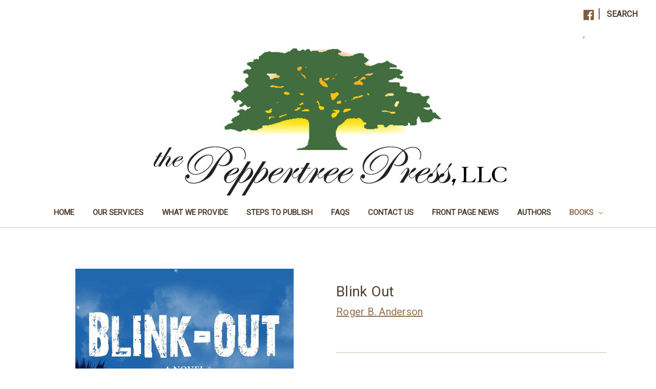

--- FILE ---
content_type: text/html; charset=UTF-8
request_url: https://peppertreepublishing.com/blink-out/
body_size: 10143
content:
<!DOCTYPE html>
<html class="no-js" lang="en">
    <head>
        <title>Blink Out</title>
        <link rel="dns-prefetch preconnect" href="https://cdn11.bigcommerce.com/s-xmbzuwmdyt" crossorigin><link rel="dns-prefetch preconnect" href="https://fonts.googleapis.com/" crossorigin><link rel="dns-prefetch preconnect" href="https://fonts.gstatic.com/" crossorigin>
        <meta property="og:url" content="https://peppertreepublishing.com/blink-out/" /><meta property="og:site_name" content="the Peppertree Press" /><meta name="description" content="Blink Out, Roger B. Anderson, nature, environmental"><link rel='canonical' href='https://peppertreepublishing.com/blink-out/' /><meta name='platform' content='bigcommerce.stencil' /><meta property="og:type" content="book" />
<meta property="og:title" content="Blink Out" />
<meta property="og:description" content="Blink Out, Roger B. Anderson, nature, environmental" />
<meta property="og:image" content="https://cdn11.bigcommerce.com/s-xmbzuwmdyt/products/517/images/773/71JBay7B6AL__68551.1612816320.386.513.jpg?c=1" />
<meta property="og:availability" content="instock" />
<meta property="pinterest:richpins" content="enabled" />
        
         

        <link href="https://cdn11.bigcommerce.com/r-098fe5f4938830d40a5d5433badac2d4c1c010f5/img/bc_favicon.ico" rel="shortcut icon">
        <meta name="viewport" content="width=device-width, initial-scale=1, maximum-scale=1">

        <script>
            document.documentElement.className = document.documentElement.className.replace('no-js', 'js');
        </script>
        <script>
            window.lazySizesConfig = window.lazySizesConfig || {};
            window.lazySizesConfig.loadMode = 1;
        </script>
        <script async src="https://cdn11.bigcommerce.com/s-xmbzuwmdyt/stencil/48c5dbd0-7790-0138-88fd-0242ac11000e/e/d94a96b0-c08d-0139-fb46-22dba476483c/dist/theme-bundle.head_async.js"></script>

        <link href="https://fonts.googleapis.com/css?family=Volkhov:400%7CMontserrat:500%7CRoboto:400&display=swap" rel="stylesheet">
        <link data-stencil-stylesheet href="https://cdn11.bigcommerce.com/s-xmbzuwmdyt/stencil/48c5dbd0-7790-0138-88fd-0242ac11000e/e/d94a96b0-c08d-0139-fb46-22dba476483c/css/theme-c41511d0-5e93-013e-c0cb-528250927be7.css" rel="stylesheet">

        
<script type="text/javascript" src="https://checkout-sdk.bigcommerce.com/v1/loader.js" defer ></script>
<script src="https://www.google.com/recaptcha/api.js" async defer></script>
<script type="text/javascript">
var BCData = {"product_attributes":{"sku":null,"upc":null,"mpn":null,"gtin":null,"weight":null,"base":true,"image":null,"price":{"price_range":[],"retail_price_range":[]},"stock":null,"instock":true,"stock_message":null,"purchasable":false,"purchasing_message":"","call_for_price_message":""}};
</script>

<script nonce="">
(function () {
    var xmlHttp = new XMLHttpRequest();

    xmlHttp.open('POST', 'https://bes.gcp.data.bigcommerce.com/nobot');
    xmlHttp.setRequestHeader('Content-Type', 'application/json');
    xmlHttp.send('{"store_id":"1001125339","timezone_offset":"-5.0","timestamp":"2026-01-19T17:14:33.18824100Z","visit_id":"1dbf6b7d-6382-43e3-9e86-2492b0eadcc9","channel_id":1}');
})();
</script>

    </head>
    <body  >
                <svg data-src="https://cdn11.bigcommerce.com/s-xmbzuwmdyt/stencil/48c5dbd0-7790-0138-88fd-0242ac11000e/e/d94a96b0-c08d-0139-fb46-22dba476483c/img/icon-sprite.svg" class="icons-svg-sprite"></svg>
                    <header class="header" role="banner">
    <a href="#" class="mobileMenu-toggle" data-mobile-menu-toggle="menu">
        <span class="mobileMenu-toggleIcon">Toggle menu</span>
    </a>
    <nav class="navUser">
    
    <ul class="navUser-section navUser-section--alt">
        <li class="navUser-item">
            <a class="navUser-action navUser-item--compare" href="/compare" data-compare-nav>Compare <span class="countPill countPill--positive countPill--alt"></span></a>
        </li>
            <li class="navUser-item navUser-item--social">
                    <ul class="socialLinks socialLinks--alt">
            <li class="socialLinks-item">
                <a class="icon icon--facebook" href="http://www.facebook.com/PeppertreePublishing" target="_blank">
                    <svg><use xlink:href="#icon-facebook" /></svg>
                </a>
            </li>
    </ul>
            </li>
            <li class="navUser-item navUser-item--divider">|</li>
        <li class="navUser-item">
            <a class="navUser-action navUser-action--quickSearch" href="#" data-search="quickSearch" aria-controls="quickSearch" aria-expanded="false">Search</a>
        </li>
        <li class=”navUser-item navUser-item--account”>
            <a class”navUser-action” href=”/login.php”></a>
        </li>
    
            <li class=”navUser-item navUser-item--cart”>
        <a 
        class=”navUser-action”
        data-cart-preview
        data-dropdown=”cart-preview-dropdown”
        data-options=”align-right”
        href=”/cart.php”>
        <span class=”navUser-item-cartLabel”>,</span> <span class=”countPill
        </a>
        <div class=”dropdown-menu” id=”cart-preview-dropdown” data-dropdown-content aria-hidden=”true”></div>
        </li>
        </ul>

         <div class="dropdown dropdown--quickSearch" id="quickSearch" aria-hidden="true" tabindex="-1" data-prevent-quick-search-close>
        <div class="container">
    <form class="form" action="/search.php">
        <fieldset class="form-fieldset">
            <div class="form-field">
                <label class="is-srOnly" for="search_query">Search</label>
                <input class="form-input" data-search-quick name="search_query" id="search_query" data-error-message="Search field cannot be empty." placeholder="Search the store" autocomplete="off">
            </div>
        </fieldset>
    </form>
    <section class="quickSearchResults" data-bind="html: results"></section>
</div>
    </div>
   
</nav>

        <div class="header-logo header-logo--center">
            <a href="https://peppertreepublishing.com/">
            <img class="header-logo-image-unknown-size" src="https://cdn11.bigcommerce.com/s-xmbzuwmdyt/images/stencil/original/new_peppertree_color_logo_llc_1623761421__59476.original.jpg" alt="the Peppertree Press" title="the Peppertree Press">
</a>
        </div>
    <div class="navPages-container" id="menu" data-menu>
        <nav class="navPages">
    <div class="navPages-quickSearch">
        <div class="container">
    <form class="form" action="/search.php">
        <fieldset class="form-fieldset">
            <div class="form-field">
                <label class="is-srOnly" for="search_query">Search</label>
                <input class="form-input" data-search-quick name="search_query" id="search_query" data-error-message="Search field cannot be empty." placeholder="Search the store" autocomplete="off">
            </div>
        </fieldset>
    </form>
    <section class="quickSearchResults" data-bind="html: results"></section>
</div>
    </div>
    <ul class="navPages-list">
                 <li class="navPages-item navPages-item-page">
                     <a class="navPages-action" href="https://peppertreepublishing.com/">Home</a>
                 </li>
                 <li class="navPages-item navPages-item-page">
                     <a class="navPages-action" href="https://peppertreepublishing.com/our-services/">Our Services</a>
                 </li>
                 <li class="navPages-item navPages-item-page">
                     <a class="navPages-action" href="https://peppertreepublishing.com/what-we-provide/">What We Provide</a>
                 </li>
                 <li class="navPages-item navPages-item-page">
                     <a class="navPages-action" href="https://peppertreepublishing.com/steps-to-publish/">Steps to Publish</a>
                 </li>
                 <li class="navPages-item navPages-item-page">
                     <a class="navPages-action" href="https://peppertreepublishing.com/frequently-asked-questions">FAQs</a>
                 </li>
                 <li class="navPages-item navPages-item-page">
                     <a class="navPages-action" href="https://peppertreepublishing.com/contact-us/">Contact Us</a>
                 </li>
                 <li class="navPages-item navPages-item-page">
                     <a class="navPages-action" href="https://peppertreepublishing.com/front-page-news/">Front Page News</a>
                 </li>
                 <li class="navPages-item navPages-item-page">
                     <a class="navPages-action" href="https://peppertreepublishing.com/brands/">Authors</a>
                 </li>
            <li class="navPages-item">
                <a class="navPages-action has-subMenu activePage" href="https://peppertreepublishing.com/books/" data-collapsible="navPages-27">
    Books <i class="icon navPages-action-moreIcon" aria-hidden="true"><svg><use xlink:href="#icon-chevron-down" /></svg></i>
</a>
<div class="navPage-subMenu" id="navPages-27" aria-hidden="true" tabindex="-1">
    <ul class="navPage-subMenu-list">
        <li class="navPage-subMenu-item">
            <a class="navPage-subMenu-action navPages-action" href="https://peppertreepublishing.com/books/">All Books</a>
        </li>
            <li class="navPage-subMenu-item">
                    <a
                        class="navPage-subMenu-action navPages-action has-subMenu activePage"
                        href="https://peppertreepublishing.com/fiction/"
                        data-collapsible="navPages-24"
                        data-collapsible-disabled-breakpoint="medium"
                        data-collapsible-disabled-state="open"
                        data-collapsible-enabled-state="closed">
                        Fiction <i class="icon navPages-action-moreIcon" aria-hidden="true"><svg><use xlink:href="#icon-chevron-down" /></svg></i>
                    </a>
                    <ul class="navPage-childList" id="navPages-24">
                        <li class="navPage-childList-item">
                            <a class="navPage-childList-action navPages-action" href="https://peppertreepublishing.com/fiction/books/holiday/">Holiday</a>
                        </li>
                        <li class="navPage-childList-item">
                            <a class="navPage-childList-action navPages-action" href="https://peppertreepublishing.com/books/juvenile-fiction/">Juvenile Fiction</a>
                        </li>
                    </ul>
            </li>
            <li class="navPage-subMenu-item">
                    <a class="navPage-subMenu-action navPages-action" href="https://peppertreepublishing.com/books/humor-jokes-riddles-puns/">Humor/Jokes/Riddles/Puns</a>
            </li>
            <li class="navPage-subMenu-item">
                    <a
                        class="navPage-subMenu-action navPages-action has-subMenu"
                        href="https://peppertreepublishing.com/books/inspirational/"
                        data-collapsible="navPages-54"
                        data-collapsible-disabled-breakpoint="medium"
                        data-collapsible-disabled-state="open"
                        data-collapsible-enabled-state="closed">
                        Inspirational <i class="icon navPages-action-moreIcon" aria-hidden="true"><svg><use xlink:href="#icon-chevron-down" /></svg></i>
                    </a>
                    <ul class="navPage-childList" id="navPages-54">
                        <li class="navPage-childList-item">
                            <a class="navPage-childList-action navPages-action" href="https://peppertreepublishing.com/books/inspirational/science/">Science</a>
                        </li>
                    </ul>
            </li>
            <li class="navPage-subMenu-item">
                    <a
                        class="navPage-subMenu-action navPages-action has-subMenu"
                        href="https://peppertreepublishing.com/books/photography/"
                        data-collapsible="navPages-53"
                        data-collapsible-disabled-breakpoint="medium"
                        data-collapsible-disabled-state="open"
                        data-collapsible-enabled-state="closed">
                        Photography <i class="icon navPages-action-moreIcon" aria-hidden="true"><svg><use xlink:href="#icon-chevron-down" /></svg></i>
                    </a>
                    <ul class="navPage-childList" id="navPages-53">
                        <li class="navPage-childList-item">
                            <a class="navPage-childList-action navPages-action" href="https://peppertreepublishing.com/books/photography/art/">Art</a>
                        </li>
                        <li class="navPage-childList-item">
                            <a class="navPage-childList-action navPages-action" href="https://peppertreepublishing.com/books/photography/music/">Music</a>
                        </li>
                    </ul>
            </li>
            <li class="navPage-subMenu-item">
                    <a
                        class="navPage-subMenu-action navPages-action has-subMenu"
                        href="https://peppertreepublishing.com/non-fiction/"
                        data-collapsible="navPages-26"
                        data-collapsible-disabled-breakpoint="medium"
                        data-collapsible-disabled-state="open"
                        data-collapsible-enabled-state="closed">
                        Non-Fiction <i class="icon navPages-action-moreIcon" aria-hidden="true"><svg><use xlink:href="#icon-chevron-down" /></svg></i>
                    </a>
                    <ul class="navPage-childList" id="navPages-26">
                        <li class="navPage-childList-item">
                            <a class="navPage-childList-action navPages-action" href="https://peppertreepublishing.com/books/non-fiction/art/">Art</a>
                        </li>
                        <li class="navPage-childList-item">
                            <a class="navPage-childList-action navPages-action" href="https://peppertreepublishing.com/books/non-fiction/autobiography-biography/">Autobiography/Biography</a>
                        </li>
                        <li class="navPage-childList-item">
                            <a class="navPage-childList-action navPages-action" href="https://peppertreepublishing.com/books/juvenile-fiction/juvenile-non-fiction/">Juvenile Non-Fiction</a>
                        </li>
                        <li class="navPage-childList-item">
                            <a class="navPage-childList-action navPages-action" href="https://peppertreepublishing.com/non-fiction/books/music/">Music</a>
                        </li>
                        <li class="navPage-childList-item">
                            <a class="navPage-childList-action navPages-action" href="https://peppertreepublishing.com/books/non-fiction/sports/">Sports</a>
                        </li>
                    </ul>
            </li>
            <li class="navPage-subMenu-item">
                    <a
                        class="navPage-subMenu-action navPages-action has-subMenu"
                        href="https://peppertreepublishing.com/fiction/poetry/"
                        data-collapsible="navPages-25"
                        data-collapsible-disabled-breakpoint="medium"
                        data-collapsible-disabled-state="open"
                        data-collapsible-enabled-state="closed">
                        Poetry <i class="icon navPages-action-moreIcon" aria-hidden="true"><svg><use xlink:href="#icon-chevron-down" /></svg></i>
                    </a>
                    <ul class="navPage-childList" id="navPages-25">
                        <li class="navPage-childList-item">
                            <a class="navPage-childList-action navPages-action" href="https://peppertreepublishing.com/books/poetry/juvenile-non-fiction/">Juvenile non-fiction</a>
                        </li>
                    </ul>
            </li>
    </ul>
</div>
            </li>
    </ul>
    <ul class="navPages-list navPages-list--user">
            <li class="navPages-item">
                <a class="navPages-action" href="/login.php">Sign in</a>
            </li>
            <li class="navPages-item">
                    <ul class="socialLinks socialLinks--alt">
            <li class="socialLinks-item">
                <a class="icon icon--facebook" href="http://www.facebook.com/PeppertreePublishing" target="_blank">
                    <svg><use xlink:href="#icon-facebook" /></svg>
                </a>
            </li>
    </ul>
            </li>
    </ul>
</nav>    </div>
</header>
<div data-content-region="header_bottom"></div>
        <div class="body" data-currency-code="USD">
     
    <div class="container">
            <ul class="breadcrumbs" itemscope itemtype="http://schema.org/BreadcrumbList">
</ul>


    <div itemscope itemtype="http://schema.org/Product">
        <div class="productView" >

    <section class="productView-details">
        <div class="productView-product">
            <h1 class="productView-title" itemprop="name">Blink Out</h1>
                <h2 class="productView-brand" itemprop="brand" itemscope itemtype="http://schema.org/Brand">
                    <a href="https://peppertreepublishing.com/roger-b-anderson/" itemprop="url"><span itemprop="name">Roger B. Anderson</span></a>
                </h2>
            <div class="productView-price">
                    
         <div class="price-section price-section--saving price" style="display: none;">
                <span class="price">(You save</span>
                <span data-product-price-saved class="price price--saving">
                    
                </span>
                <span class="price">)</span>
         </div>
            </div>
            <div data-content-region="product_below_price"></div>
            <div class="productView-rating">
            </div>
            
            <dl class="productView-info">
                <dt class="productView-info-name sku-label" style="display: none;">SKU:</dt>
                <dd class="productView-info-value" data-product-sku itemprop="sku"></dd>
                <dt class="productView-info-name upc-label" style="display: none;">UPC:</dt>
                <dd class="productView-info-value" data-product-upc></dd>
                    
                    

                    <div class="productView-info-bulkPricing">
                                            </div>

            </dl>
        </div>
    </section>

    <section class="productView-images" data-image-gallery>
        <figure class="productView-image"
                data-image-gallery-main
                data-zoom-image="https://cdn11.bigcommerce.com/s-xmbzuwmdyt/images/stencil/1280x1280/products/517/773/71JBay7B6AL__68551.1612816320.jpg?c=1"
                >
            <div class="productView-img-container">
                    <a href="https://cdn11.bigcommerce.com/s-xmbzuwmdyt/images/stencil/1280x1280/products/517/773/71JBay7B6AL__68551.1612816320.jpg?c=1"
                        target="_blank" itemprop="image">
                <img src="https://cdn11.bigcommerce.com/s-xmbzuwmdyt/images/stencil/500x659/products/517/773/71JBay7B6AL__68551.1612816320.jpg?c=1" alt="Blink Out" title="Blink Out" data-sizes="auto"
    srcset="https://cdn11.bigcommerce.com/s-xmbzuwmdyt/images/stencil/80w/products/517/773/71JBay7B6AL__68551.1612816320.jpg?c=1"
data-srcset="https://cdn11.bigcommerce.com/s-xmbzuwmdyt/images/stencil/80w/products/517/773/71JBay7B6AL__68551.1612816320.jpg?c=1 80w, https://cdn11.bigcommerce.com/s-xmbzuwmdyt/images/stencil/160w/products/517/773/71JBay7B6AL__68551.1612816320.jpg?c=1 160w, https://cdn11.bigcommerce.com/s-xmbzuwmdyt/images/stencil/320w/products/517/773/71JBay7B6AL__68551.1612816320.jpg?c=1 320w, https://cdn11.bigcommerce.com/s-xmbzuwmdyt/images/stencil/640w/products/517/773/71JBay7B6AL__68551.1612816320.jpg?c=1 640w, https://cdn11.bigcommerce.com/s-xmbzuwmdyt/images/stencil/960w/products/517/773/71JBay7B6AL__68551.1612816320.jpg?c=1 960w, https://cdn11.bigcommerce.com/s-xmbzuwmdyt/images/stencil/1280w/products/517/773/71JBay7B6AL__68551.1612816320.jpg?c=1 1280w, https://cdn11.bigcommerce.com/s-xmbzuwmdyt/images/stencil/1920w/products/517/773/71JBay7B6AL__68551.1612816320.jpg?c=1 1920w, https://cdn11.bigcommerce.com/s-xmbzuwmdyt/images/stencil/2560w/products/517/773/71JBay7B6AL__68551.1612816320.jpg?c=1 2560w"

class="lazyload productView-image--default"

data-main-image />
                    </a>
            </div>
        </figure>
        <ul class="productView-thumbnails">
                <li class="productView-thumbnail">
                    <a
                        class="productView-thumbnail-link"
                        href="https://cdn11.bigcommerce.com/s-xmbzuwmdyt/images/stencil/1280x1280/products/517/773/71JBay7B6AL__68551.1612816320.jpg?c=1"
                        data-image-gallery-item
                        data-image-gallery-new-image-url="https://cdn11.bigcommerce.com/s-xmbzuwmdyt/images/stencil/500x659/products/517/773/71JBay7B6AL__68551.1612816320.jpg?c=1"
                        data-image-gallery-new-image-srcset="https://cdn11.bigcommerce.com/s-xmbzuwmdyt/images/stencil/80w/products/517/773/71JBay7B6AL__68551.1612816320.jpg?c=1 80w, https://cdn11.bigcommerce.com/s-xmbzuwmdyt/images/stencil/160w/products/517/773/71JBay7B6AL__68551.1612816320.jpg?c=1 160w, https://cdn11.bigcommerce.com/s-xmbzuwmdyt/images/stencil/320w/products/517/773/71JBay7B6AL__68551.1612816320.jpg?c=1 320w, https://cdn11.bigcommerce.com/s-xmbzuwmdyt/images/stencil/640w/products/517/773/71JBay7B6AL__68551.1612816320.jpg?c=1 640w, https://cdn11.bigcommerce.com/s-xmbzuwmdyt/images/stencil/960w/products/517/773/71JBay7B6AL__68551.1612816320.jpg?c=1 960w, https://cdn11.bigcommerce.com/s-xmbzuwmdyt/images/stencil/1280w/products/517/773/71JBay7B6AL__68551.1612816320.jpg?c=1 1280w, https://cdn11.bigcommerce.com/s-xmbzuwmdyt/images/stencil/1920w/products/517/773/71JBay7B6AL__68551.1612816320.jpg?c=1 1920w, https://cdn11.bigcommerce.com/s-xmbzuwmdyt/images/stencil/2560w/products/517/773/71JBay7B6AL__68551.1612816320.jpg?c=1 2560w"
                        data-image-gallery-zoom-image-url="https://cdn11.bigcommerce.com/s-xmbzuwmdyt/images/stencil/1280x1280/products/517/773/71JBay7B6AL__68551.1612816320.jpg?c=1"
                    >
                    <img src="https://cdn11.bigcommerce.com/s-xmbzuwmdyt/images/stencil/50x50/products/517/773/71JBay7B6AL__68551.1612816320.jpg?c=1" alt="Blink Out" title="Blink Out" data-sizes="auto"
    srcset="https://cdn11.bigcommerce.com/s-xmbzuwmdyt/images/stencil/80w/products/517/773/71JBay7B6AL__68551.1612816320.jpg?c=1"
data-srcset="https://cdn11.bigcommerce.com/s-xmbzuwmdyt/images/stencil/80w/products/517/773/71JBay7B6AL__68551.1612816320.jpg?c=1 80w, https://cdn11.bigcommerce.com/s-xmbzuwmdyt/images/stencil/160w/products/517/773/71JBay7B6AL__68551.1612816320.jpg?c=1 160w, https://cdn11.bigcommerce.com/s-xmbzuwmdyt/images/stencil/320w/products/517/773/71JBay7B6AL__68551.1612816320.jpg?c=1 320w, https://cdn11.bigcommerce.com/s-xmbzuwmdyt/images/stencil/640w/products/517/773/71JBay7B6AL__68551.1612816320.jpg?c=1 640w, https://cdn11.bigcommerce.com/s-xmbzuwmdyt/images/stencil/960w/products/517/773/71JBay7B6AL__68551.1612816320.jpg?c=1 960w, https://cdn11.bigcommerce.com/s-xmbzuwmdyt/images/stencil/1280w/products/517/773/71JBay7B6AL__68551.1612816320.jpg?c=1 1280w, https://cdn11.bigcommerce.com/s-xmbzuwmdyt/images/stencil/1920w/products/517/773/71JBay7B6AL__68551.1612816320.jpg?c=1 1920w, https://cdn11.bigcommerce.com/s-xmbzuwmdyt/images/stencil/2560w/products/517/773/71JBay7B6AL__68551.1612816320.jpg?c=1 2560w"

class="lazyload"

 />
                    </a>
                </li>
        </ul>
    </section>

    <section class="productView-details">
        <div class="productView-options">
            <form class="form" method="post" action="" enctype="multipart/form-data"
                  data-cart-item-add>
                <input type="hidden" name="action" value="add">
                <input type="hidden" name="product_id" value="517"/>
                <div data-product-option-change style="display:none;">
                </div>
                <div class="form-field form-field--stock u-hiddenVisually">
                    <label class="form-label form-label--alternate">
                        Current Stock:
                        <span data-product-stock></span>
                    </label>
                </div>
            </form>
        </div>
            <div class="addthis_toolbox addthis_32x32_style" addthis:url=""
         addthis:title="">
        <ul class="socialLinks">
                <li class="socialLinks-item socialLinks-item--facebook">
                    <a class="addthis_button_facebook icon icon--facebook" >
                            <svg>
                                <use xlink:href="#icon-facebook"/>
                            </svg>
                    </a>
                </li>
                <li class="socialLinks-item socialLinks-item--email">
                    <a class="addthis_button_email icon icon--email" >
                            <svg>
                                <use xlink:href="#icon-envelope"/>
                            </svg>
                    </a>
                </li>
                <li class="socialLinks-item socialLinks-item--print">
                    <a class="addthis_button_print icon icon--print" >
                            <svg>
                                <use xlink:href="#icon-print"/>
                            </svg>
                    </a>
                </li>
                <li class="socialLinks-item socialLinks-item--twitter">
                    <a class="addthis_button_twitter icon icon--twitter" >
                            <svg>
                                <use xlink:href="#icon-twitter"/>
                            </svg>
                    </a>
                </li>
                <li class="socialLinks-item socialLinks-item--pinterest">
                    <a class="addthis_button_pinterest icon icon--pinterest" >
                            <svg>
                                <use xlink:href="#icon-pinterest"/>
                            </svg>
                                            </a>
                </li>
        </ul>
        <script type="text/javascript"
                defer src="//s7.addthis.com/js/300/addthis_widget.js#pubid=ra-4e94ed470ee51e32"></script>
        <script>  
            window.addEventListener('DOMContentLoaded', function() {
                if (typeof(addthis) === "object") {
                    addthis.toolbox('.addthis_toolbox');
                }
            });
        </script>
    </div>
    </section>

    <article class="productView-description" itemprop="description">
            <ul class="tabs" data-tab>
    <li class="tab is-active">
        <a class="tab-title" href="#tab-description">Description</a>
    </li>
</ul>
<div class="tabs-contents">
    <div class="tab-content is-active" id="tab-description">
        <p><span>The sun-bleached beaches of northwest Florida become a battleground for the protection of endangered species under the federal Endangered Species Act. Chief among these is the Choctawhatchee beach mouse, which live exclusively on the shifting sand dunes of this section of the Florida coastline. Those responsible for the protection of the mice work diligently against the odds to prevent the blink out or extinction of the species. The plot thickens with the murder of the wildlife biologist responsible for the protection of the last remaining colony of the mice. Quinn Wilson, an environmental consultant charged with the biologist's murder, works with the FBI to unravel the conflicts between the U.S. Fish and Wildlife Service, private conversation organizations and the developer of the Water Color resort to find the murdered and restore the colony of beach mice to health.</span></p>
<p><a title="Blink Out " href="https://www.amazon.com/Blink-Out-Roger-B-Anderson/dp/1614931364/ref=tmm_pap_swatch_0?_encoding=UTF8&amp;qid=1612816190&amp;sr=8-1" target="_blank" rel="noopener"><span>Buy on Amazon</span></a></p>
    </div>
</div>
    </article>
</div>

<div id="previewModal" class="modal modal--large" data-reveal>
    <a href="#" class="modal-close" aria-label="Close" role="button">
        <span aria-hidden="true">&#215;</span>
    </a>
    <div class="modal-content"></div>
    <div class="loadingOverlay"></div>
</div>

        <div data-content-region="product_below_content"></div>



        <ul class="tabs" data-tab role="tablist">
        <li class="tab is-active" role="presentational">
            <a class="tab-title" href="#tab-related" role="tab" tabindex="0" aria-selected="true" controls="tab-related">Related Products</a>
        </li>
</ul>

<div class="tabs-contents">
    <div role="tabpanel" aria-hidden="false" class="tab-content has-jsContent is-active" id="tab-related">
            <section class="productCarousel"
    data-list-name=""
    data-slick='{
        "dots": true,
        "infinite": false,
        "mobileFirst": true,
        "slidesToShow": 2,
        "slidesToScroll": 2,
        "responsive": [
            {
                "breakpoint": 800,
                "settings": {
                    "slidesToShow": 6,
                    "slidesToScroll": 3
                }
            },
            {
                "breakpoint": 550,
                "settings": {
                    "slidesToShow": 3,
                    "slidesToScroll": 3
                }
            }
        ]
    }'
>
    <div class="productCarousel-slide">
        <article class="card " >
    <figure class="card-figure">
        <a href="https://peppertreepublishing.com/blink-of-an-eye/" >
            <div class="card-img-container">
                <img src="https://cdn11.bigcommerce.com/s-xmbzuwmdyt/images/stencil/500x659/products/844/1098/blink_of_an_eye__37284.1628012671.jpg?c=1" alt="Blink of an Eye" title="Blink of an Eye" data-sizes="auto"
    srcset="https://cdn11.bigcommerce.com/s-xmbzuwmdyt/images/stencil/80w/products/844/1098/blink_of_an_eye__37284.1628012671.jpg?c=1"
data-srcset="https://cdn11.bigcommerce.com/s-xmbzuwmdyt/images/stencil/80w/products/844/1098/blink_of_an_eye__37284.1628012671.jpg?c=1 80w, https://cdn11.bigcommerce.com/s-xmbzuwmdyt/images/stencil/160w/products/844/1098/blink_of_an_eye__37284.1628012671.jpg?c=1 160w, https://cdn11.bigcommerce.com/s-xmbzuwmdyt/images/stencil/320w/products/844/1098/blink_of_an_eye__37284.1628012671.jpg?c=1 320w, https://cdn11.bigcommerce.com/s-xmbzuwmdyt/images/stencil/640w/products/844/1098/blink_of_an_eye__37284.1628012671.jpg?c=1 640w, https://cdn11.bigcommerce.com/s-xmbzuwmdyt/images/stencil/960w/products/844/1098/blink_of_an_eye__37284.1628012671.jpg?c=1 960w, https://cdn11.bigcommerce.com/s-xmbzuwmdyt/images/stencil/1280w/products/844/1098/blink_of_an_eye__37284.1628012671.jpg?c=1 1280w, https://cdn11.bigcommerce.com/s-xmbzuwmdyt/images/stencil/1920w/products/844/1098/blink_of_an_eye__37284.1628012671.jpg?c=1 1920w, https://cdn11.bigcommerce.com/s-xmbzuwmdyt/images/stencil/2560w/products/844/1098/blink_of_an_eye__37284.1628012671.jpg?c=1 2560w"

class="lazyload card-image"

 />
            </div>
        </a>

        <figcaption class="card-figcaption">
            <div class="card-figcaption-body">
                            <a class="button button--small card-figcaption-button quickview" data-product-id="844">Quick view</a>
            </div>
        </figcaption>
    </figure>
    <div class="card-body">
            <p class="card-text" data-test-info-type="brandName">David  J. Karaffa</p>
        <h4 class="card-title">
            <a href="https://peppertreepublishing.com/blink-of-an-eye/" >Blink of an Eye</a>
        </h4>

        <div class="card-text" data-test-info-type="price">
                
        </div>
            </div>
</article>
    </div>
    <div class="productCarousel-slide">
        <article class="card " >
    <figure class="card-figure">
        <a href="https://peppertreepublishing.com/the-long-road-out/" >
            <div class="card-img-container">
                <img src="https://cdn11.bigcommerce.com/s-xmbzuwmdyt/images/stencil/500x659/products/570/826/shawn__16432.1613159792.jpg?c=1" alt="The Long Road Out" title="The Long Road Out" data-sizes="auto"
    srcset="https://cdn11.bigcommerce.com/s-xmbzuwmdyt/images/stencil/80w/products/570/826/shawn__16432.1613159792.jpg?c=1"
data-srcset="https://cdn11.bigcommerce.com/s-xmbzuwmdyt/images/stencil/80w/products/570/826/shawn__16432.1613159792.jpg?c=1 80w, https://cdn11.bigcommerce.com/s-xmbzuwmdyt/images/stencil/160w/products/570/826/shawn__16432.1613159792.jpg?c=1 160w, https://cdn11.bigcommerce.com/s-xmbzuwmdyt/images/stencil/320w/products/570/826/shawn__16432.1613159792.jpg?c=1 320w, https://cdn11.bigcommerce.com/s-xmbzuwmdyt/images/stencil/640w/products/570/826/shawn__16432.1613159792.jpg?c=1 640w, https://cdn11.bigcommerce.com/s-xmbzuwmdyt/images/stencil/960w/products/570/826/shawn__16432.1613159792.jpg?c=1 960w, https://cdn11.bigcommerce.com/s-xmbzuwmdyt/images/stencil/1280w/products/570/826/shawn__16432.1613159792.jpg?c=1 1280w, https://cdn11.bigcommerce.com/s-xmbzuwmdyt/images/stencil/1920w/products/570/826/shawn__16432.1613159792.jpg?c=1 1920w, https://cdn11.bigcommerce.com/s-xmbzuwmdyt/images/stencil/2560w/products/570/826/shawn__16432.1613159792.jpg?c=1 2560w"

class="lazyload card-image"

 />
            </div>
        </a>

        <figcaption class="card-figcaption">
            <div class="card-figcaption-body">
                            <a class="button button--small card-figcaption-button quickview" data-product-id="570">Quick view</a>
            </div>
        </figcaption>
    </figure>
    <div class="card-body">
            <p class="card-text" data-test-info-type="brandName">Shawn Wallis</p>
        <h4 class="card-title">
            <a href="https://peppertreepublishing.com/the-long-road-out/" >The Long Road Out</a>
        </h4>

        <div class="card-text" data-test-info-type="price">
                
        </div>
            </div>
</article>
    </div>
    <div class="productCarousel-slide">
        <article class="card " >
    <figure class="card-figure">
        <a href="https://peppertreepublishing.com/alphabet-out-of-order/" >
            <div class="card-img-container">
                <img src="https://cdn11.bigcommerce.com/s-xmbzuwmdyt/images/stencil/500x659/products/924/1178/John_F._Rifenberg__06843.1630438132.jpg?c=1" alt="Alphabet Out of Order" title="Alphabet Out of Order" data-sizes="auto"
    srcset="https://cdn11.bigcommerce.com/s-xmbzuwmdyt/images/stencil/80w/products/924/1178/John_F._Rifenberg__06843.1630438132.jpg?c=1"
data-srcset="https://cdn11.bigcommerce.com/s-xmbzuwmdyt/images/stencil/80w/products/924/1178/John_F._Rifenberg__06843.1630438132.jpg?c=1 80w, https://cdn11.bigcommerce.com/s-xmbzuwmdyt/images/stencil/160w/products/924/1178/John_F._Rifenberg__06843.1630438132.jpg?c=1 160w, https://cdn11.bigcommerce.com/s-xmbzuwmdyt/images/stencil/320w/products/924/1178/John_F._Rifenberg__06843.1630438132.jpg?c=1 320w, https://cdn11.bigcommerce.com/s-xmbzuwmdyt/images/stencil/640w/products/924/1178/John_F._Rifenberg__06843.1630438132.jpg?c=1 640w, https://cdn11.bigcommerce.com/s-xmbzuwmdyt/images/stencil/960w/products/924/1178/John_F._Rifenberg__06843.1630438132.jpg?c=1 960w, https://cdn11.bigcommerce.com/s-xmbzuwmdyt/images/stencil/1280w/products/924/1178/John_F._Rifenberg__06843.1630438132.jpg?c=1 1280w, https://cdn11.bigcommerce.com/s-xmbzuwmdyt/images/stencil/1920w/products/924/1178/John_F._Rifenberg__06843.1630438132.jpg?c=1 1920w, https://cdn11.bigcommerce.com/s-xmbzuwmdyt/images/stencil/2560w/products/924/1178/John_F._Rifenberg__06843.1630438132.jpg?c=1 2560w"

class="lazyload card-image"

 />
            </div>
        </a>

        <figcaption class="card-figcaption">
            <div class="card-figcaption-body">
                            <a class="button button--small card-figcaption-button quickview" data-product-id="924">Quick view</a>
            </div>
        </figcaption>
    </figure>
    <div class="card-body">
            <p class="card-text" data-test-info-type="brandName">John  Rifenberg</p>
        <h4 class="card-title">
            <a href="https://peppertreepublishing.com/alphabet-out-of-order/" >Alphabet Out of Order</a>
        </h4>

        <div class="card-text" data-test-info-type="price">
                
        </div>
            </div>
</article>
    </div>
    <div class="productCarousel-slide">
        <article class="card " >
    <figure class="card-figure">
        <a href="https://peppertreepublishing.com/spaced-out-gerbil/" >
            <div class="card-img-container">
                <img src="https://cdn11.bigcommerce.com/s-xmbzuwmdyt/images/stencil/500x659/products/557/813/81zRU9luSeL__58198.1612987107.jpg?c=1" alt="Spaced Out Gerbil" title="Spaced Out Gerbil" data-sizes="auto"
    srcset="https://cdn11.bigcommerce.com/s-xmbzuwmdyt/images/stencil/80w/products/557/813/81zRU9luSeL__58198.1612987107.jpg?c=1"
data-srcset="https://cdn11.bigcommerce.com/s-xmbzuwmdyt/images/stencil/80w/products/557/813/81zRU9luSeL__58198.1612987107.jpg?c=1 80w, https://cdn11.bigcommerce.com/s-xmbzuwmdyt/images/stencil/160w/products/557/813/81zRU9luSeL__58198.1612987107.jpg?c=1 160w, https://cdn11.bigcommerce.com/s-xmbzuwmdyt/images/stencil/320w/products/557/813/81zRU9luSeL__58198.1612987107.jpg?c=1 320w, https://cdn11.bigcommerce.com/s-xmbzuwmdyt/images/stencil/640w/products/557/813/81zRU9luSeL__58198.1612987107.jpg?c=1 640w, https://cdn11.bigcommerce.com/s-xmbzuwmdyt/images/stencil/960w/products/557/813/81zRU9luSeL__58198.1612987107.jpg?c=1 960w, https://cdn11.bigcommerce.com/s-xmbzuwmdyt/images/stencil/1280w/products/557/813/81zRU9luSeL__58198.1612987107.jpg?c=1 1280w, https://cdn11.bigcommerce.com/s-xmbzuwmdyt/images/stencil/1920w/products/557/813/81zRU9luSeL__58198.1612987107.jpg?c=1 1920w, https://cdn11.bigcommerce.com/s-xmbzuwmdyt/images/stencil/2560w/products/557/813/81zRU9luSeL__58198.1612987107.jpg?c=1 2560w"

class="lazyload card-image"

 />
            </div>
        </a>

        <figcaption class="card-figcaption">
            <div class="card-figcaption-body">
                            <a class="button button--small card-figcaption-button quickview" data-product-id="557">Quick view</a>
            </div>
        </figcaption>
    </figure>
    <div class="card-body">
            <p class="card-text" data-test-info-type="brandName">Kathy Lang</p>
        <h4 class="card-title">
            <a href="https://peppertreepublishing.com/spaced-out-gerbil/" >Spaced Out Gerbil</a>
        </h4>

        <div class="card-text" data-test-info-type="price">
                
        </div>
            </div>
</article>
    </div>
    <div class="productCarousel-slide">
        <article class="card " >
    <figure class="card-figure">
        <a href="https://peppertreepublishing.com/a-house-made-out-of-shells/" >
            <div class="card-img-container">
                <img src="https://cdn11.bigcommerce.com/s-xmbzuwmdyt/images/stencil/500x659/products/1010/1265/house_made_out_of_shells__05080.1652467929.jpg?c=1" alt="A House Made Out of Shells" title="A House Made Out of Shells" data-sizes="auto"
    srcset="https://cdn11.bigcommerce.com/s-xmbzuwmdyt/images/stencil/80w/products/1010/1265/house_made_out_of_shells__05080.1652467929.jpg?c=1"
data-srcset="https://cdn11.bigcommerce.com/s-xmbzuwmdyt/images/stencil/80w/products/1010/1265/house_made_out_of_shells__05080.1652467929.jpg?c=1 80w, https://cdn11.bigcommerce.com/s-xmbzuwmdyt/images/stencil/160w/products/1010/1265/house_made_out_of_shells__05080.1652467929.jpg?c=1 160w, https://cdn11.bigcommerce.com/s-xmbzuwmdyt/images/stencil/320w/products/1010/1265/house_made_out_of_shells__05080.1652467929.jpg?c=1 320w, https://cdn11.bigcommerce.com/s-xmbzuwmdyt/images/stencil/640w/products/1010/1265/house_made_out_of_shells__05080.1652467929.jpg?c=1 640w, https://cdn11.bigcommerce.com/s-xmbzuwmdyt/images/stencil/960w/products/1010/1265/house_made_out_of_shells__05080.1652467929.jpg?c=1 960w, https://cdn11.bigcommerce.com/s-xmbzuwmdyt/images/stencil/1280w/products/1010/1265/house_made_out_of_shells__05080.1652467929.jpg?c=1 1280w, https://cdn11.bigcommerce.com/s-xmbzuwmdyt/images/stencil/1920w/products/1010/1265/house_made_out_of_shells__05080.1652467929.jpg?c=1 1920w, https://cdn11.bigcommerce.com/s-xmbzuwmdyt/images/stencil/2560w/products/1010/1265/house_made_out_of_shells__05080.1652467929.jpg?c=1 2560w"

class="lazyload card-image"

 />
            </div>
        </a>

        <figcaption class="card-figcaption">
            <div class="card-figcaption-body">
                            <a class="button button--small card-figcaption-button quickview" data-product-id="1010">Quick view</a>
            </div>
        </figcaption>
    </figure>
    <div class="card-body">
            <p class="card-text" data-test-info-type="brandName">Tom Margenau</p>
        <h4 class="card-title">
            <a href="https://peppertreepublishing.com/a-house-made-out-of-shells/" >A House Made Out of Shells</a>
        </h4>

        <div class="card-text" data-test-info-type="price">
                
        </div>
            </div>
</article>
    </div>
</section>
    </div>

</div>
    </div>

    </div>
    <div id="modal" class="modal" data-reveal data-prevent-quick-search-close>
    <a href="#" class="modal-close" aria-label="Close" role="button">
        <span aria-hidden="true">&#215;</span>
    </a>
    <div class="modal-content"></div>
    <div class="loadingOverlay"></div>
</div>
    <div id="alert-modal" class="modal modal--alert modal--small" data-reveal data-prevent-quick-search-close>
    <div class="swal2-icon swal2-error swal2-icon-show"><span class="swal2-x-mark"><span class="swal2-x-mark-line-left"></span><span class="swal2-x-mark-line-right"></span></span></div>

    <div class="modal-content"></div>

    <div class="button-container"><button type="button" class="confirm button" data-reveal-close>OK</button></div>
</div>
</div>
        <footer class="footer" role="contentinfo">
    <div class="container">
            <article class="footer-info-col
                footer-info-col--social
                footer-info-col--right"
                data-section-type="footer-webPages">
                    <h5 class="footer-info-heading">Connect With Us</h5>
                        <ul class="socialLinks socialLinks--alt">
            <li class="socialLinks-item">
                <a class="icon icon--facebook" href="http://www.facebook.com/PeppertreePublishing" target="_blank">
                    <svg><use xlink:href="#icon-facebook" /></svg>
                </a>
            </li>
    </ul>
            </article>
        <section class="footer-info">
            <article class="footer-info-col footer-info-col--small" data-section-type="footer-webPages">
                <h5 class="footer-info-heading">Navigate</h5>
                <ul class="footer-info-list">
                        <li>
                            <a href="https://peppertreepublishing.com/">Home</a>
                        </li>
                        <li>
                            <a href="https://peppertreepublishing.com/our-services/">Our Services</a>
                        </li>
                        <li>
                            <a href="https://peppertreepublishing.com/what-we-provide/">What We Provide</a>
                        </li>
                        <li>
                            <a href="https://peppertreepublishing.com/steps-to-publish/">Steps to Publish</a>
                        </li>
                        <li>
                            <a href="https://peppertreepublishing.com/frequently-asked-questions">FAQs</a>
                        </li>
                        <li>
                            <a href="https://peppertreepublishing.com/contact-us/">Contact Us</a>
                        </li>
                        <li>
                            <a href="https://peppertreepublishing.com/front-page-news/">Front Page News</a>
                        </li>
                        <li>
                            <a href="https://peppertreepublishing.com/brands/">Authors</a>
                        </li>
                    <li>
                        <a href="/sitemap.php">Sitemap</a>
                    </li>
                </ul>
            </article>

            <article class="footer-info-col footer-info-col--small" data-section-type="footer-categories">
                <h5 class="footer-info-heading">Categories</h5>
                <ul class="footer-info-list">
                        <li>
                            <a href="https://peppertreepublishing.com/books/">Books</a>
                        </li>
                </ul>
            </article>



            <article class="footer-info-col" data-section-type="newsletterSubscription">
                    <h5 class="footer-info-heading">Subscribe to our newsletter</h5>
<p>Get the latest updates on new products and upcoming sales</p>

<form class="form" action="/subscribe.php" method="post">
    <fieldset class="form-fieldset">
        <input type="hidden" name="action" value="subscribe">
        <input type="hidden" name="nl_first_name" value="bc">
        <input type="hidden" name="check" value="1">
        <div class="form-field">
            <label class="form-label is-srOnly" for="nl_email">Email Address</label>
            <div class="form-prefixPostfix wrap">
                <input class="form-input" id="nl_email" name="nl_email" type="email" value="" placeholder="Your email address">
                <input class="button button--primary form-prefixPostfix-button--postfix" type="submit" value="Subscribe">
            </div>
        </div>
    </fieldset>
</form>
                            </article>
        </section>
            <div class="footer-copyright">
                <p class="powered-by">&copy; 2026 the Peppertree Press </p>
            </div>
    </div>
</footer>

        <script>window.__webpack_public_path__ = "https://cdn11.bigcommerce.com/s-xmbzuwmdyt/stencil/48c5dbd0-7790-0138-88fd-0242ac11000e/e/d94a96b0-c08d-0139-fb46-22dba476483c/dist/";</script>
        <script src="https://cdn11.bigcommerce.com/s-xmbzuwmdyt/stencil/48c5dbd0-7790-0138-88fd-0242ac11000e/e/d94a96b0-c08d-0139-fb46-22dba476483c/dist/theme-bundle.main.js"></script>
        <script>
            window.stencilBootstrap("product", "{\"themeSettings\":{\"optimizedCheckout-formChecklist-color\":\"#4f3f2f\",\"homepage_new_products_column_count\":4,\"card--alternate-color--hover\":\"#ffffff\",\"optimizedCheckout-colorFocus\":\"#6791e6\",\"fontSize-root\":16,\"show_accept_amex\":false,\"optimizedCheckout-buttonPrimary-borderColorDisabled\":\"#ccbdae\",\"homepage_top_products_count\":0,\"paymentbuttons-paypal-size\":\"responsive\",\"optimizedCheckout-buttonPrimary-backgroundColorActive\":\"#917052\",\"brandpage_products_per_page\":20,\"color-secondaryDarker\":\"#e8e8e8\",\"navUser-color\":\"#4f3f2f\",\"color-textBase--active\":\"#4f3f2f\",\"social_icon_placement_bottom\":\"bottom_right\",\"show_powered_by\":false,\"show_accept_amazonpay\":false,\"fontSize-h4\":20,\"checkRadio-borderColor\":\"#ccbdae\",\"color-primaryDarker\":\"#2d2d2d\",\"optimizedCheckout-buttonPrimary-colorHover\":\"#ffffff\",\"brand_size\":\"190x250\",\"optimizedCheckout-logo-position\":\"left\",\"optimizedCheckout-discountBanner-backgroundColor\":\"#f2eee9\",\"color-textLink--hover\":\"#bd5b00\",\"pdp-sale-price-label\":\"Now:\",\"optimizedCheckout-buttonSecondary-backgroundColorHover\":\"#f8f6f4\",\"optimizedCheckout-headingPrimary-font\":\"Google_Volkhov_400\",\"logo_size\":\"original\",\"optimizedCheckout-formField-backgroundColor\":\"#ffffff\",\"footer-backgroundColor\":\"#ffffff\",\"navPages-color\":\"#4f3f2f\",\"productpage_reviews_count\":9,\"optimizedCheckout-step-borderColor\":\"#ccbdad\",\"show_accept_paypal\":false,\"paymentbuttons-paypal-label\":\"checkout\",\"paymentbuttons-paypal-shape\":\"pill\",\"optimizedCheckout-discountBanner-textColor\":\"#333333\",\"optimizedCheckout-backgroundImage-size\":\"1000x400\",\"pdp-retail-price-label\":\"MSRP:\",\"optimizedCheckout-buttonPrimary-font\":\"Google_Montserrat_500\",\"carousel-dot-color\":\"#e6a15c\",\"button--disabled-backgroundColor\":\"#ccbdae\",\"blockquote-cite-font-color\":\"#b39c88\",\"optimizedCheckout-formField-shadowColor\":\"transparent\",\"categorypage_products_per_page\":12,\"container-fill-base\":\"#ffffff\",\"paymentbuttons-paypal-layout\":\"vertical\",\"homepage_featured_products_column_count\":4,\"button--default-color\":\"#74685c\",\"pace-progress-backgroundColor\":\"#e6a15c\",\"color-textLink--active\":\"#74685c\",\"optimizedCheckout-loadingToaster-backgroundColor\":\"#4f3f2f\",\"color-textHeading\":\"#4f3f2f\",\"show_accept_discover\":false,\"optimizedCheckout-formField-errorColor\":\"#d14343\",\"spinner-borderColor-dark\":\"#e6a15c\",\"restrict_to_login\":false,\"input-font-color\":\"#4f3f2f\",\"select-bg-color\":\"#ffffff\",\"show_accept_mastercard\":false,\"show_custom_fields_tabs\":false,\"color_text_product_sale_badges\":\"#ffffff\",\"optimizedCheckout-link-font\":\"Google_Montserrat_500\",\"homepage_show_carousel_arrows\":false,\"supported_payment_methods\":[\"card\",\"paypal\"],\"carousel-arrow-bgColor\":\"#ffffff\",\"lazyload_mode\":\"lazyload+lqip\",\"carousel-title-color\":\"#4f3f2f\",\"color_hover_product_sale_badges\":\"#000000\",\"show_accept_googlepay\":false,\"card--alternate-borderColor\":\"#ffffff\",\"homepage_new_products_count\":0,\"button--disabled-color\":\"#999999\",\"color-primaryDark\":\"#bd5b00\",\"color-grey\":\"#4f4f4f\",\"body-font\":\"Google_Roboto_400\",\"optimizedCheckout-step-textColor\":\"#ffffff\",\"optimizedCheckout-buttonPrimary-borderColorActive\":\"#917052\",\"navPages-subMenu-backgroundColor\":\"#f2eee9\",\"button--primary-backgroundColor\":\"#4f3f2f\",\"optimizedCheckout-formField-borderColor\":\"#ccbdae\",\"checkRadio-color\":\"#917052\",\"show_product_dimensions\":false,\"optimizedCheckout-link-color\":\"#bd5b00\",\"card-figcaption-button-background\":\"#f3b679\",\"icon-color-hover\":\"#7f5e3f\",\"button--default-borderColor\":\"#ccbdae\",\"optimizedCheckout-headingSecondary-font\":\"Google_Volkhov_400\",\"headings-font\":\"Google_Roboto_400\",\"label-backgroundColor\":\"#bd5b00\",\"button--primary-backgroundColorHover\":\"#7f5e3f\",\"pdp-non-sale-price-label\":\"Was:\",\"button--disabled-borderColor\":\"#ccbdae\",\"label-color\":\"#ffffff\",\"optimizedCheckout-headingSecondary-color\":\"#74685c\",\"select-arrow-color\":\"#917052\",\"logo_fontSize\":42,\"alert-backgroundColor\":\"#f2eee9\",\"optimizedCheckout-logo-size\":\"250x100\",\"default_image_brand\":\"img/BrandDefault.gif\",\"card-title-color\":\"#bd5b00\",\"product_list_display_mode\":\"grid\",\"optimizedCheckout-link-hoverColor\":\"#994a00\",\"fontSize-h5\":15,\"product_size\":\"500x659\",\"paymentbuttons-paypal-color\":\"gold\",\"homepage_show_carousel\":false,\"optimizedCheckout-body-backgroundColor\":\"#ffffff\",\"carousel-arrow-borderColor\":\"#ffffff\",\"button--default-borderColorActive\":\"#917052\",\"header-backgroundColor\":\"#ffffff\",\"paymentbuttons-paypal-tagline\":false,\"color-greyDarkest\":\"#2d2d2d\",\"color_badge_product_sale_badges\":\"#007dc6\",\"price_ranges\":false,\"productpage_videos_count\":8,\"color-greyDark\":\"#666666\",\"optimizedCheckout-buttonSecondary-borderColorHover\":\"#917052\",\"optimizedCheckout-discountBanner-iconColor\":\"#333333\",\"optimizedCheckout-buttonSecondary-borderColor\":\"#ccbdae\",\"optimizedCheckout-loadingToaster-textColor\":\"#ffffff\",\"optimizedCheckout-buttonPrimary-colorDisabled\":\"#999999\",\"optimizedCheckout-formField-placeholderColor\":\"#999999\",\"navUser-color-hover\":\"#917052\",\"icon-ratingFull\":\"#7f5e3f\",\"default_image_gift_certificate\":\"img/GiftCertificate.png\",\"color-textBase--hover\":\"#4f3f2f\",\"color-errorLight\":\"#ffdddd\",\"social_icon_placement_top\":true,\"blog_size\":\"190x250\",\"shop_by_price_visibility\":false,\"optimizedCheckout-buttonSecondary-colorActive\":\"#4f3f2f\",\"optimizedCheckout-orderSummary-backgroundColor\":\"#ffffff\",\"color-warningLight\":\"#fffdea\",\"show_product_weight\":false,\"button--default-colorActive\":\"#917052\",\"color-info\":\"#757575\",\"optimizedCheckout-formChecklist-backgroundColorSelected\":\"#f2eee9\",\"show_product_quick_view\":true,\"button--default-borderColorHover\":\"#917052\",\"card--alternate-backgroundColor\":\"#ffffff\",\"hide_content_navigation\":false,\"pdp-price-label\":\"\",\"show_copyright_footer\":true,\"swatch_option_size\":\"22x22\",\"optimizedCheckout-orderSummary-borderColor\":\"#e0d7ce\",\"optimizedCheckout-show-logo\":\"none\",\"carousel-description-color\":\"#4f3f2f\",\"optimizedCheckout-formChecklist-backgroundColor\":\"#ffffff\",\"fontSize-h2\":25,\"optimizedCheckout-step-backgroundColor\":\"#74685c\",\"optimizedCheckout-headingPrimary-color\":\"#4f3f2f\",\"color-textBase\":\"#74685c\",\"color-warning\":\"#d4cb49\",\"productgallery_size\":\"500x659\",\"alert-color\":\"#4f4f4f\",\"shop_by_brand_show_footer\":false,\"card-figcaption-button-color\":\"#4f3f2f\",\"searchpage_products_per_page\":12,\"color-textSecondary--active\":\"#917052\",\"optimizedCheckout-formField-inputControlColor\":\"#bd5b00\",\"optimizedCheckout-contentPrimary-color\":\"#74685c\",\"optimizedCheckout-buttonSecondary-font\":\"Google_Montserrat_500\",\"storeName-color\":\"#917052\",\"optimizedCheckout-backgroundImage\":\"\",\"form-label-font-color\":\"#74685c\",\"color-greyLightest\":\"#e8e8e8\",\"optimizedCheckout-header-backgroundColor\":\"#f2eee9\",\"productpage_related_products_count\":5,\"optimizedCheckout-buttonSecondary-backgroundColorActive\":\"#f2eee9\",\"color-textLink\":\"#74685c\",\"color-greyLighter\":\"#dfdfdf\",\"color-secondaryDark\":\"#e8e8e8\",\"fontSize-h6\":13,\"paymentbuttons-paypal-fundingicons\":false,\"carousel-arrow-color\":\"#e6a15c\",\"productpage_similar_by_views_count\":10,\"pdp-custom-fields-tab-label\":\"Additional Information\",\"loadingOverlay-backgroundColor\":\"#ffffff\",\"optimizedCheckout-buttonPrimary-color\":\"#ffffff\",\"input-bg-color\":\"#ffffff\",\"navPages-subMenu-separatorColor\":\"#E6A15C\",\"navPages-color-hover\":\"#917052\",\"color-infoLight\":\"#bebebe\",\"product_sale_badges\":\"none\",\"default_image_product\":\"img/ProductDefault.gif\",\"navUser-dropdown-borderColor\":\"#f2eee9\",\"optimizedCheckout-buttonPrimary-colorActive\":\"#ffffff\",\"color-greyMedium\":\"#989898\",\"optimizedCheckout-formChecklist-borderColor\":\"#ccbdad\",\"fontSize-h1\":28,\"homepage_featured_products_count\":12,\"color-greyLight\":\"#a5a5a5\",\"optimizedCheckout-logo\":\"\",\"icon-ratingEmpty\":\"#ccbdae\",\"show_product_details_tabs\":true,\"icon-color\":\"#7f5e3f\",\"overlay-backgroundColor\":\"#4f3f2f\",\"input-border-color-active\":\"#917052\",\"hide_contact_us_page_heading\":false,\"container-fill-dark\":\"#f2eee9\",\"optimizedCheckout-buttonPrimary-backgroundColorDisabled\":\"#ccbdae\",\"button--primary-color\":\"#ffffff\",\"optimizedCheckout-buttonPrimary-borderColorHover\":\"#74685c\",\"color-successLight\":\"#d5ffd8\",\"color-greyDarker\":\"#454545\",\"show_product_quantity_box\":false,\"color-success\":\"#69d66f\",\"optimizedCheckout-header-borderColor\":\"#e0d7ce\",\"zoom_size\":\"1280x1280\",\"color-white\":\"#4f3f2f\",\"optimizedCheckout-buttonSecondary-backgroundColor\":\"#ffffff\",\"productview_thumb_size\":\"50x50\",\"fontSize-h3\":22,\"spinner-borderColor-light\":\"#f2eee9\",\"geotrust_ssl_common_name\":\"\",\"carousel-bgColor\":\"#C4D794\",\"carousel-dot-color-active\":\"#e6a15c\",\"input-border-color\":\"#ccbdae\",\"optimizedCheckout-buttonPrimary-backgroundColor\":\"#4f3f2f\",\"color-secondary\":\"#917052\",\"button--primary-backgroundColorActive\":\"#917052\",\"color-textSecondary--hover\":\"#bd5b00\",\"color-whitesBase\":\"#444444\",\"body-bg\":\"#FFFFFF\",\"dropdown--quickSearch-backgroundColor\":\"#f2eee9\",\"optimizedCheckout-contentSecondary-font\":\"Google_Montserrat_500\",\"navUser-dropdown-backgroundColor\":\"#f2eee9\",\"color-primary\":\"#F3B679\",\"optimizedCheckout-contentPrimary-font\":\"Google_Montserrat_500\",\"supported_card_type_icons\":[\"american_express\",\"diners\",\"discover\",\"mastercard\",\"visa\"],\"navigation_design\":\"simple\",\"optimizedCheckout-formField-textColor\":\"#4f3f2f\",\"color-black\":\"#000000\",\"homepage_top_products_column_count\":4,\"hide_page_heading\":false,\"optimizedCheckout-buttonSecondary-colorHover\":\"#4f3f2f\",\"hide_breadcrumbs\":false,\"button--primary-colorActive\":\"#ffffff\",\"homepage_stretch_carousel_images\":false,\"optimizedCheckout-contentSecondary-color\":\"#917052\",\"card-title-color-hover\":\"#7f5e3f\",\"applePay-button\":\"black\",\"thumb_size\":\"100x100\",\"optimizedCheckout-buttonPrimary-borderColor\":\"#4f3f2f\",\"navUser-indicator-backgroundColor\":\"#e6a15c\",\"optimizedCheckout-buttonSecondary-borderColorActive\":\"#917052\",\"hide_blog_page_heading\":false,\"optimizedCheckout-header-textColor\":\"#74685c\",\"hide_category_page_heading\":false,\"optimizedCheckout-show-backgroundImage\":false,\"color-primaryLight\":\"#ccbdae\",\"show_accept_visa\":false,\"logo-position\":\"center\",\"show_product_reviews_tabs\":false,\"carousel-dot-bgColor\":\"#4f3f2f\",\"optimizedCheckout-form-textColor\":\"#4f3f2f\",\"optimizedCheckout-buttonSecondary-color\":\"#4f3f2f\",\"geotrust_ssl_seal_size\":\"M\",\"button--icon-svg-color\":\"#4f4f4f\",\"alert-color-alt\":\"#f2eee9\",\"button--default-colorHover\":\"#4f3f2f\",\"checkRadio-backgroundColor\":\"#ffffff\",\"optimizedCheckout-buttonPrimary-backgroundColorHover\":\"#74685c\",\"input-disabled-bg\":\"#ccbdae\",\"dropdown--wishList-backgroundColor\":\"#f2eee9\",\"container-border-global-color-base\":\"#ccbdae\",\"productthumb_size\":\"100x100\",\"button--primary-colorHover\":\"#ffffff\",\"color-error\":\"#ff7d7d\",\"homepage_blog_posts_count\":3,\"color-textSecondary\":\"#917052\",\"gallery_size\":\"300x300\"},\"genericError\":\"Oops! Something went wrong.\",\"maintenanceMode\":[],\"urls\":{\"home\":\"https://peppertreepublishing.com/\",\"account\":{\"index\":\"/account.php\",\"orders\":{\"all\":\"/account.php?action=order_status\",\"completed\":\"/account.php?action=view_orders\",\"save_new_return\":\"/account.php?action=save_new_return\"},\"update_action\":\"/account.php?action=update_account\",\"returns\":\"/account.php?action=view_returns\",\"addresses\":\"/account.php?action=address_book\",\"inbox\":\"/account.php?action=inbox\",\"send_message\":\"/account.php?action=send_message\",\"add_address\":\"/account.php?action=add_shipping_address\",\"wishlists\":{\"all\":\"/wishlist.php\",\"add\":\"/wishlist.php?action=addwishlist\",\"edit\":\"/wishlist.php?action=editwishlist\",\"delete\":\"/wishlist.php?action=deletewishlist\"},\"details\":\"/account.php?action=account_details\",\"recent_items\":\"/account.php?action=recent_items\"},\"brands\":\"https://peppertreepublishing.com/brands/\",\"gift_certificate\":{\"purchase\":\"/giftcertificates.php\",\"redeem\":\"/giftcertificates.php?action=redeem\",\"balance\":\"/giftcertificates.php?action=balance\"},\"auth\":{\"login\":\"/login.php\",\"check_login\":\"/login.php?action=check_login\",\"create_account\":\"/login.php?action=create_account\",\"save_new_account\":\"/login.php?action=save_new_account\",\"forgot_password\":\"/login.php?action=reset_password\",\"send_password_email\":\"/login.php?action=send_password_email\",\"save_new_password\":\"/login.php?action=save_new_password\",\"logout\":\"/login.php?action=logout\"},\"product\":{\"post_review\":\"/postreview.php\"},\"cart\":\"/cart.php\",\"checkout\":{\"single_address\":\"/checkout\",\"multiple_address\":\"/checkout.php?action=multiple\"},\"rss\":{\"products\":[]},\"contact_us_submit\":\"/pages.php?action=sendContactForm\",\"search\":\"/search.php\",\"compare\":\"/compare\",\"sitemap\":\"/sitemap.php\",\"subscribe\":{\"action\":\"/subscribe.php\"}},\"secureBaseUrl\":\"https://peppertreepublishing.com\",\"cartId\":null,\"template\":\"pages/product\"}").load();
        </script>

        <script type="text/javascript" src="https://cdn11.bigcommerce.com/shared/js/csrf-protection-header-5eeddd5de78d98d146ef4fd71b2aedce4161903e.js"></script>
<script type="text/javascript" src="https://cdn11.bigcommerce.com/r-098fe5f4938830d40a5d5433badac2d4c1c010f5/javascript/visitor_stencil.js"></script>

    </body>
</html>
